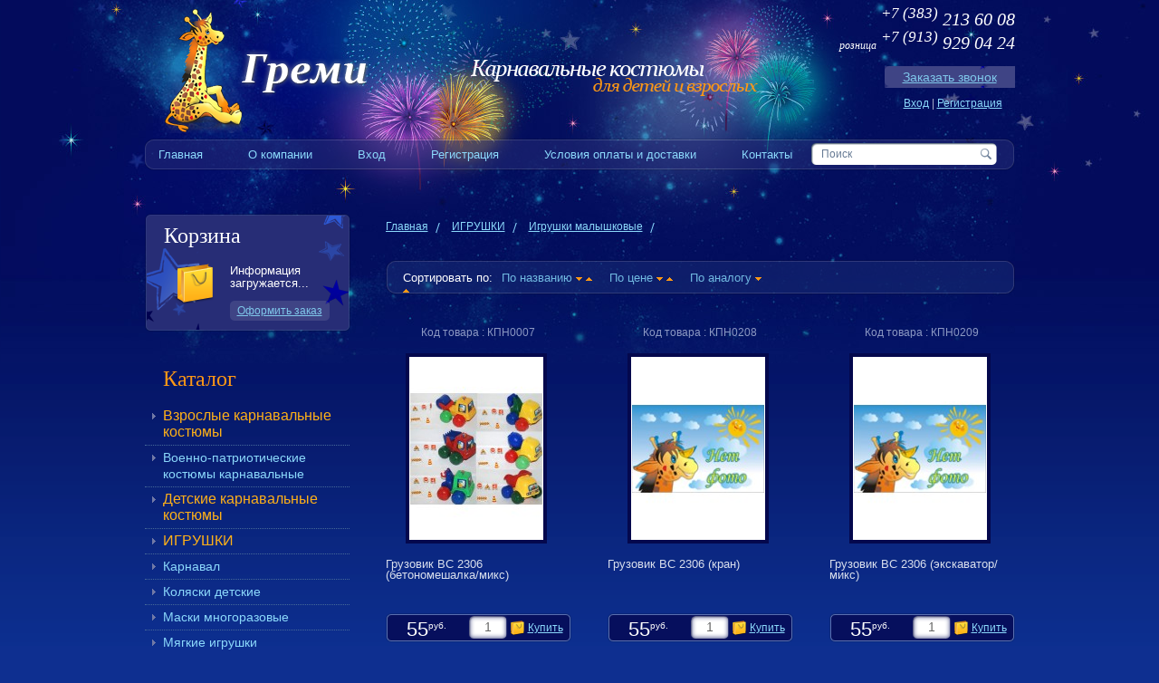

--- FILE ---
content_type: text/html; charset=utf-8
request_url: http://gremi.ru/catalog/category/igrushki/igrushki-malyshkovye/katalki-avtomobili/
body_size: 5510
content:
<!DOCTYPE html PUBLIC "-//W3C//DTD XHTML 1.0 Transitional//EN" "http://www.w3.org/TR/xhtml1/DTD/xhtml1-transitional.dtd">
<html xmlns="http://www.w3.org/1999/xhtml" xml:lang="ru" lang="ru">
<head>
	<meta http-equiv="Content-Type" content="text/html; charset=utf-8" />
	<title>Каталки - автомобили | Интернет-магазин Греми</title>
			<link rel="stylesheet" type="text/css" href="/website/gremi/template/css/style.css" />

			<script type="text/javascript" src="/include/js_http_request/JsHttpRequest.js"></script>
		<script type="text/javascript" src="/include/language/language.js.php?Module=catalog"></script>
		
<!--	<script type="text/javascript" src="http://code.jquery.com/jquery-latest.min.js"></script> -->
	<script src="/website/gremi/template/js/jquery.min.js" type="text/javascript"></script>
	<script src="/website/gremi/template/js/jquery.mousewheel.js" type="text/javascript"></script>
	<script src="/website/gremi/template/js/jquery.jscrollpane.min.js" type="text/javascript"></script>
	<script src="/website/gremi/template/js/jquery.form.js" type="text/javascript"></script>
	<script src="/website/gremi/template/js/serialize.js" type="text/javascript"></script>
	<script src="/website/gremi/template/js/tools.js.php" type="text/javascript"></script>

	<link rel="stylesheet" type="text/css" href="/website/gremi/template/css/thickbox.css" media="screen" />
	<script src="/website/gremi/template/js/thickbox.js.php" type="text/javascript"></script>
	<script type="text/javascript">
	 $(document).ready(function() {
	     $(".scroll-pane").jScrollPane();
					RefreshCart();
			 });
	</script>

	<meta http-equiv="X-UA-Compatible" content="IE=EmulateIE7" />
	<link rel="icon" type="image/x-icon" href="/website/gremi/template/images/favicon.ico" />
	<link rel="shortcut icon"  href="/website/gremi/template/images/favicon.ico" type="image/x-icon"  />
	<!--[if lte IE 6]>
		<link type="text/css" rel="stylesheet" href="/website/gremi/template/css/styleie.css" />
		<script defer type="text/javascript" src="/website/gremi/template/js/pngfix.js" mce_src="/website/gremi/template/js/pngfix.js"></script>
	<![endif]-->
</head>
<body>
<div class="outbg">
	<div class="inbg">
		<div id="main">
			<!-- HEADER -->
			<div id="header">					
					<div class="h-logo"> <a href="/"><img src="/website/gremi/template/images/header/logo.png" alt="" width="230" height="138" /></a> </div>
					
					<div class="h-slogan"> <img src="/website/gremi/template/images/header/slogan.png" alt="Карнавальные костюмы для детей и взрослых" width="318" height="41" /> </div>

					<div class="h-phone">
						<div class="h-phone-value">
							<sup>+7 (383)</sup> 213 60 08<br />
				<span style="font-size:12px">розница</span> <sup>+7 (913)</sup> 929 04 24<br />						</div>
						<br />
						<a href="#TB_inline?height=270&width=400&inlineId=back-call-popup" class="thickbox">Заказать звонок</a><br />
													<a href="/login.html">Вход</a> | <a href="/register.html">Регистрация</a> 
											</div>
					
					<div class="spacer"></div>
					
					<!-- menu -->
					<ul class="h-menu">
																					<li><a href="http://gremi.ru"><span>Главная</span></a></li>
	                        																					<li><a href="/about.html"><span>О компании</span></a></li>
	                        																														<li><a href="/login.html"><span>Вход</span></a></li>
																																													<li><a href="/register.html"><span>Регистрация</span></a></li>
																																				<li><a href="/pay.html"><span>Условия оплаты и доставки</span></a></li>
	                        																					<li><a href="/contact.html"><span>Контакты</span></a></li>
	                        												<li class="spacer"></li>
					</ul>
					
					<form action="/catalog.html" method="post" class="h-search">
						<input type="text" value="Поиск" class="inp-search" onfocus="if(this.value=='Поиск')this.value=''" onblur="if(this.value=='')this.value='Поиск'" name="Search" />
						<input type="submit" value="" class="sumb-search" />
					</form>

			</div>
			<!-- /HEADER -->
			
			<!-- CONTENT -->
			<div id="content">
				<!-- left -->
				<div class="c-left">
				
															<div class="basket mb40" onclick="document.location.href='/cart.html'">
						<h3>Корзина</h3>
						<p id='cartData'>Информация<br />загружается...</p>
						<a href="/cart.html" class="more" onclick="yaCounter23622739.reachGoal('OFORMIT_ZAKAZ');return true;">Оформить заказ</a>
					</div>
															
					<!-- catalog -->
					<h2>Каталог</h2>
					<ul class="c-menu">
																													<li class="big"><a href="/catalog/category/karnaval-dlya-vzroslyh/">Взрослые карнавальные костюмы</a></li>		
																
																							<li><a href="/catalog/category/patriot/">Военно-патриотические костюмы карнавальные</a></li>		
																
																							<li class="big"><a href="/catalog/category/karnaval/">Детские карнавальные костюмы</a></li>		
																
																							<li class="big"><a href="/catalog/category/igrushki/" class="orange">ИГРУШКИ</a></li>		
																
																							<li><a href="/catalog/category/karnaval-other/">Карнавал</a></li>		
																
																							<li><a href="/catalog/category/kolyaski-detskie/">Коляски детские</a></li>		
																
																							<li><a href="/catalog/category/maski-medicinskie/">Маски многоразовые</a></li>		
																
																							<li><a href="/catalog/category/myagkaya-igrushka/">Мягкие игрушки</a></li>		
																
																							<li><a href="/catalog/category/myachi/">Мячи</a></li>		
																
																							<li><a href="/catalog/category/myachi-sportivnye/">Мячи спортивные</a></li>		
																
																							<li><a href="/catalog/category/novyy-god/">Новый год</a></li>		
																
																							<li><a href="/catalog/category/sport/">Спорт</a></li>		
																
																							<li><a href="/catalog/category/souvenirs/">Сувениры</a></li>		
																
																							<li><a href="/catalog/category/tkani/">Ткани</a></li>		
																
																							<li><a href="/catalog/category/sportivnye-tovary/">Товары для активного отдыха</a></li>		
																
																							<li><a href="/catalog/category/tovary-dlya-prazdnika/">Товары для праздника</a></li>		
																
																							<li><a href="/catalog/category/tovary-dlya-shkoly/">Товары для школы</a></li>		
																
																							<li><a href="/catalog/category/tovary-zimnego-assortimenta/">Товары зимнего ассортимента</a></li>		
																
																							<li><a href="/catalog/category/letnie-tovary/">Товары летние</a></li>		
																
																							<li><a href="/catalog/category/tovary-naduvnye/">Товары надувные</a></li>		
																
																							<li><a href="/catalog/category/pesochnye-nabory/">Товары Песочные наборы</a></li>		
																
																							<li><a href="/catalog/category/upakovka/">Упаковка</a></li>		
																
																		</ul>
					
					<!--
					<div class="banner-left">
						<h3>Акция</h3>
												<p>Скидка 20% <br /><small>весь июнь!</small></p>						<a href="/action/discount10.html" class="more">подробнее</a>
											</div>
-->					
				</div>
				<!-- /left -->
				
										<!-- middle -->
				<div class="c-content">
					<div class="left-block">
												<div class="location">
																																<a href="/">Главная</a>
																																
																																	<a href="/catalog/category/igrushki/">ИГРУШКИ</a>
																																	<a href="/catalog/category/igrushki/igrushki-malyshkovye/">Игрушки малышковые</a>
																																	
																					
														
						</div>				
													

										
						
				
					</div>
					<div class="spacer"></div>

					<!-- navigate -->
					<div class="page-top"></div>
					<div class="page-repy">
						<div class="page-repy-sort">								
							Сортировать по:<span>По названию <a href="?OrderBy=title_desc"><img src="/website/gremi/template/images/sm_elements/down.gif" alt="" /></a> <a href="?OrderBy=title_asc"><img src="/website/gremi/template/images/sm_elements/up.gif" alt="" /></a></span> 
														 														 	<span>По цене <a href="?OrderBy=price_desc"><img src="/website/gremi/template/images/sm_elements/down.gif" alt="" /></a> <a href="?OrderBy=price_asc"><img src="/website/gremi/template/images/sm_elements/up.gif" alt="" /></a></span>
														 														 	<span>По аналогу <a href="?OrderBy=analog_desc"><img src="/website/gremi/template/images/sm_elements/down.gif" alt="" /></a> <a href="?OrderBy=analog_asc"><img src="/website/gremi/template/images/sm_elements/up.gif" alt="" /></a></span>
						</div>
												<div class="spacer"></div>
					</div>
					<div class="page-bott"></div>
					<!-- /navigate -->

					<div class="items">
												<div class="item">
							<div class="sku-container">
																	<div class="sku">Код товара : КПН0007</div>
																									<!-- div class="sku">Код аналога : ИТМ2807</div-->
															</div>
							<a href="/images/gremi-catalog-100x100_0/item/2020315441484F4646.jpg" class="item-im thickbox">
								<img src="/images/gremi-catalog-146x200_5/item/2020315441484F4646.jpg" alt="Грузовик  ВС  2306  (бетономешалка/микс)" title="Грузовик  ВС  2306  (бетономешалка/микс)" width="146" height="200" /> 
							</a>
							<div class="scroll-pane">
								<div>
									Грузовик  ВС  2306  (бетономешалка/микс)								</div>
							</div>

							<div class="item-buy">
								<div class="item-price">55<sup>руб.</sup></div>								
															
								<span id="spanqnt_74351" class="quantity"><input id="quantity_74351" onKeyPress="ValidateQty(event);" type="text" value="1" /></span>
								<a id="buylink_74351" href="" class="buy-lnk" onclick="AddToCart(74351,$('#quantity_74351').val());return false;">Купить</a>								
								
								<span class="incart" id="incart_74351" style="display: none;">Товар в корзине</span>
																
								<div class="spacer"></div>
							</div>
						</div>
												<div class="item">
							<div class="sku-container">
																	<div class="sku">Код товара : КПН0208</div>
																									<!-- div class="sku">Код аналога : ИТМ2807</div-->
															</div>
							<a href="/images/gremi-catalog-100x100_0/item/none.jpg" class="item-im thickbox">
								<img src="/images/gremi-catalog-146x200_5/item/none.jpg" alt="Грузовик  ВС  2306  (кран)" title="Грузовик  ВС  2306  (кран)" width="146" height="200" /> 
							</a>
							<div class="scroll-pane">
								<div>
									Грузовик  ВС  2306  (кран)								</div>
							</div>

							<div class="item-buy">
								<div class="item-price">55<sup>руб.</sup></div>								
															
								<span id="spanqnt_151341" class="quantity"><input id="quantity_151341" onKeyPress="ValidateQty(event);" type="text" value="1" /></span>
								<a id="buylink_151341" href="" class="buy-lnk" onclick="AddToCart(151341,$('#quantity_151341').val());return false;">Купить</a>								
								
								<span class="incart" id="incart_151341" style="display: none;">Товар в корзине</span>
																
								<div class="spacer"></div>
							</div>
						</div>
												<div class="item">
							<div class="sku-container">
																	<div class="sku">Код товара : КПН0209</div>
																									<!-- div class="sku">Код аналога : ИТМ2807</div-->
															</div>
							<a href="/images/gremi-catalog-100x100_0/item/none.jpg" class="item-im thickbox">
								<img src="/images/gremi-catalog-146x200_5/item/none.jpg" alt="Грузовик  ВС  2306  (экскаватор/микс)" title="Грузовик  ВС  2306  (экскаватор/микс)" width="146" height="200" /> 
							</a>
							<div class="scroll-pane">
								<div>
									Грузовик  ВС  2306  (экскаватор/микс)								</div>
							</div>

							<div class="item-buy">
								<div class="item-price">55<sup>руб.</sup></div>								
															
								<span id="spanqnt_151342" class="quantity"><input id="quantity_151342" onKeyPress="ValidateQty(event);" type="text" value="1" /></span>
								<a id="buylink_151342" href="" class="buy-lnk" onclick="AddToCart(151342,$('#quantity_151342').val());return false;">Купить</a>								
								
								<span class="incart" id="incart_151342" style="display: none;">Товар в корзине</span>
																
								<div class="spacer"></div>
							</div>
						</div>
												<div class="item">
							<div class="sku-container">
																	<div class="sku">Код товара : ПЛС1243</div>
																							</div>
							<a href="/images/gremi-catalog-100x100_0/item/2020324F314F202020.jpg" class="item-im thickbox">
								<img src="/images/gremi-catalog-146x200_5/item/2020324F314F202020.jpg" alt="Каталка-джип  Боби  ВС  75014  НП" title="Каталка-джип  Боби  ВС  75014  НП" width="146" height="200" /> 
							</a>
							<div class="scroll-pane">
								<div>
									Каталка-джип  Боби  ВС  75014  НП								</div>
							</div>

							<div class="item-buy">
								<div class="item-price">415<sup>руб.</sup></div>								
															
								<span id="spanqnt_162715" class="quantity"><input id="quantity_162715" onKeyPress="ValidateQty(event);" type="text" value="1" /></span>
								<a id="buylink_162715" href="" class="buy-lnk" onclick="AddToCart(162715,$('#quantity_162715').val());return false;">Купить</a>								
								
								<span class="incart" id="incart_162715" style="display: none;">Товар в корзине</span>
																
								<div class="spacer"></div>
							</div>
						</div>
												<div class="item">
							<div class="sku-container">
																	<div class="sku">Код товара : ПЛС1242</div>
																							</div>
							<a href="/images/gremi-catalog-100x100_0/item/2020324F314E202020.jpg" class="item-im thickbox">
								<img src="/images/gremi-catalog-146x200_5/item/2020324F314E202020.jpg" alt="Каталка-джип  Дени  ВС  74987  НП" title="Каталка-джип  Дени  ВС  74987  НП" width="146" height="200" /> 
							</a>
							<div class="scroll-pane">
								<div>
									Каталка-джип  Дени  ВС  74987  НП								</div>
							</div>

							<div class="item-buy">
								<div class="item-price">415<sup>руб.</sup></div>								
															
								<span id="spanqnt_162716" class="quantity"><input id="quantity_162716" onKeyPress="ValidateQty(event);" type="text" value="1" /></span>
								<a id="buylink_162716" href="" class="buy-lnk" onclick="AddToCart(162716,$('#quantity_162716').val());return false;">Купить</a>								
								
								<span class="incart" id="incart_162716" style="display: none;">Товар в корзине</span>
																
								<div class="spacer"></div>
							</div>
						</div>
						
						<div class="spacer"></div>
					</div>

					<!-- navigate -->
					<div class="page-top"></div>
					<div class="page-repy">
						<div class="page-repy-sort">								
							Сортировать по:<span>По названию <a href="?OrderBy=title_desc"><img src="/website/gremi/template/images/sm_elements/down.gif" alt="" /></a> <a href="?OrderBy=title_asc"><img src="/website/gremi/template/images/sm_elements/up.gif" alt="" /></a></span> 
														 														 	<span>По цене <a href="?OrderBy=price_desc"><img src="/website/gremi/template/images/sm_elements/down.gif" alt="" /></a> <a href="?OrderBy=price_asc"><img src="/website/gremi/template/images/sm_elements/up.gif" alt="" /></a></span>
														 														 	<span>По аналогу <a href="?OrderBy=analog_desc"><img src="/website/gremi/template/images/sm_elements/down.gif" alt="" /></a> <a href="?OrderBy=analog_asc"><img src="/website/gremi/template/images/sm_elements/up.gif" alt="" /></a></span>
						</div>
												<div class="spacer"></div>
					</div>
					<div class="page-bott"></div>
					<!-- /navigate -->									
					<div class="laft-block">
													<h1>Каталки - автомобили</h1><p>В нашем ассортименте всегда большой выбор мягкой и пластмассовой игрушки, конструкторов, кукол, колясок, каталок, спортивных товаров, товаров для новогодних и рождественских праздников, и многого другого.</p>							
					</div>
					
				</div>
					<!-- /middle -->
			
			<div class="spacer"></div>
		</div>
		<!-- /CONTENT -->
		<!-- FOOTER -->
		<div id="footer">
			<div class="f-left">
				630124, г. Новосибирск, ул. Волочаевская, д. 78/2<br>&copy; 2011-2013 ТК &quot;Греми&quot; - детские игрушки оптом<br><!--LiveInternet counter--><script type="text/javascript"><!--
document.write("<a href='http://www.liveinternet.ru/click' "+
"target=_blank><img src='//counter.yadro.ru/hit?t24.1;r"+
escape(document.referrer)+((typeof(screen)=="undefined")?"":
";s"+screen.width+"*"+screen.height+"*"+(screen.colorDepth?
screen.colorDepth:screen.pixelDepth))+";u"+escape(document.URL)+
";"+Math.random()+
"' alt='' title='LiveInternet: показано число посетителей за"+
" сегодня' "+
"border='0' width='88' height='15'><\/a>")
//--></script><!--/LiveInternet-->
			</div>
			
			<div class="f-middle">
				<div class="f-schedule">				<span class="fs17">График работы:</span><br />				<span class="day">Пн-Пт:</span><span class="time">с 9:00 до 18:00</span><br />				<span class="day">Суббота:</span><span class="time">с 9:00 до 18:00</span><br />				<span class="day">Воскресенье:</span><span class="time">выходной</span><br /></div>
				<ul class="f-list">
										<li><a href="/">Игрушки оптом</a></li>
										<li><a href="/pay.html">Условия оплаты и доставки</a></li>
										<li><a href="http://gremi.ru/catalog/category/karnaval/pariki_karnavalnie/">Парики</a></li>
									</ul>
				<ul class="f-list">
										<li><a href="http://gremi.ru/catalog/category/karnaval/rasprodazha/">Распродажа</a></li>
										<li><a href="/contact.html">Контакты</a></li>
										<li><a href="http://novosibirsk.flamp.ru/firm/gremi_torgovaya_kompaniya-141265769349008">Отзывы на Флампе</a></li>
									</ul>
				<div class="spacer"></div>
			</div>

			<div class="f-right">
								Создание и продвижение сайта <a href="http://fokgroup.com/">FokGroup</a>							</div>
			<div class="spacer"></div>
		</div>
		<!-- /FOOTER -->
	</div>
</div>
</div>
<div class="popup" id="back-call-popup">
	<div id="back-call-popup-inner">
		<h3 class="text-center">Заказать обратный звонок</h3>
		<div class="form-error"></div>
		<div class="form-message"></div>
		<form action="/call.html" method="post" class="ajax-form">
			<div class="form-group">
				<label>Имя</label>
				<input type="text" name="Text_Name" />
			</div>
			<div class="form-group">
				<label>Телефон</label>
				<input type="text" name="Text_Phone_r" />
			</div>
			<div class="text-center">
				<input type="submit" value="Отправить" class="subm-send">
			</div>
			<input type="hidden" name="FormSubmitted" value="Yes" />
			<input type="hidden" name="UseAjax" value="Yes" />
			<input type="text" class="hidden" name="Empty" />
		</form>
	</div>
</div>
<script type="text/javascript">

  var _gaq = _gaq || [];
  _gaq.push(['_setAccount', 'UA-10570562-11']);
  _gaq.push(['_trackPageview']);

  (function() {
    var ga = document.createElement('script'); ga.type = 'text/javascript'; ga.async = true;
    ga.src = ('https:' == document.location.protocol ? 'https://ssl' : 'http://www') + '.google-analytics.com/ga.js';
    var s = document.getElementsByTagName('script')[0]; s.parentNode.insertBefore(ga, s);
  })();

</script>

<!-- Yandex.Metrika counter -->
<script type="text/javascript">
(function (d, w, c) {
(w[c] = w[c] || []).push(function() {
try {
w.yaCounter23622739 = new Ya.Metrika({
id:23622739,
clickmap:true,
trackLinks:true,
accurateTrackBounce:true,
webvisor:true
});
} catch(e) { }
});

var n = d.getElementsByTagName("script")[0],
s = d.createElement("script"),
f = function () { n.parentNode.insertBefore(s, n); };
s.type = "text/javascript";
s.async = true;
s.src = "https://mc.yandex.ru/metrika/watch.js";

if (w.opera == "[object Opera]") {
d.addEventListener("DOMContentLoaded", f, false);
} else { f(); }
})(document, window, "yandex_metrika_callbacks");
</script>
<noscript><div><img src="https://mc.yandex.ru/watch/23622739" style="position:absolute; left:-9999px;" alt="" /></div></noscript>
<!-- /Yandex.Metrika counter -->

<!--Openstat-->
<span id="openstat2352321"></span>
<script type="text/javascript">
var openstat = { counter: 2352321, next: openstat };
(function(d, t, p) {
var j = d.createElement(t); j.async = true; j.type = "text/javascript";
j.src = ("https:" == p ? "https:" : "http:") + "//openstat.net/cnt.js";
var s = d.getElementsByTagName(t)[0]; s.parentNode.insertBefore(j, s);
})(document, "script", document.location.protocol);
</script>
<!--/Openstat-->
</body>
</html>


--- FILE ---
content_type: text/html; charset=utf-8
request_url: http://gremi.ru/website/gremi/template/js/tools.js.php
body_size: 3058
content:

function ClearEmptyFields(formName)
{		
	if ($('form[name='+formName+'] input[name=Text_Name_r]').val() == "Имя")
		$('form[name='+formName+'] input[name=Text_Name_r]').val("");			
				
	if ($('form[name='+formName+'] input[name=Text_Phone]').val() == "Телефон")
		$('form[name='+formName+'] input[name=Text_Phone]').val("");

	if ($('form[name='+formName+'] input[name=Text_Subject]').val() == "Тема")
		$('form[name='+formName+'] input[name=Text_Subject]').val("");

	if ($('form[name='+formName+'] input[name=Email_Email]').val() == "E-mail")
		$('form[name='+formName+'] input[name=Email_Email]').val("");

	if ($('form[name='+formName+'] textarea[name=Text_Message_r]').val() == "Сообщение")
		$('form[name='+formName+'] textarea[name=Text_Message_r]').val("");
	
	return true;
}	

function AddToCart(itemID, quantity)
{
	var req = new JsHttpRequest();
	req.onreadystatechange = function()
	{
		if (req.readyState == 4)
		{
			if (req.responseJS)
			{
				if (req.responseJS && req.responseJS["Answer"] == "Done")
				{
					var cartString = req.responseJS["Qty"] +" товаров <br />";
                                        cartString += "на сумму " + req.responseJS["Total"] + " руб.";
					$("#cartData").html(cartString);
				}
			}
		}
	}
	req.caching = false;
	req.open("POST", "/website/gremi/addons/ajax.php", true);
	req.send({ Action: 'AddToCart', ItemID: itemID, Quantity: quantity});
	
	$("#spanqnt_" + itemID).remove();
	$("#buylink_" + itemID).remove();
	$("#incart_" + itemID).css("display", "inline");

}                                                                  

function GetCartData(outputType)
{
	var req = new JsHttpRequest();
	req.onreadystatechange = function()
	{                                                         
		if (req.readyState == 4)
		{
			if (req.responseJS)
			{
				if (req.responseJS && req.responseJS["Answer"] == "Done")
				{					
					$('#basketTable').find("tr:last").remove();
					cartData = unserialize(req.responseJS["ProductList"]);
					cartSize = req.responseJS["ProductNumber"];

					if (outputType == "cart") 
						ShowProductsForCart();
					else
						ShowProductsForOrder();
					

					RefreshTotalAmount();
				}
			}
		}
	}
	req.caching = false;
	req.open("POST", "/website/gremi/addons/ajax.php", true);
	req.send({ Action: 'GetCartData'});
}

function ShowProductsForOrder()
{
	for (var i = 0; i < cartSize; i++)
	{
		if (i > 0)
			$('#basketTable').append('<tr id="item_'+i+'"></tr>');
		else
			$('#basketTable').append('<tr id="item_'+i+'" class="td-first"></tr>');

		$('#item_'+i).append('<td class="td-left td-name">'+cartData[i]['Description']+'</td>');
		$('#item_'+i).append('<td class="td-price"><span>'+cartData[i]['Price']+' руб.</span></td>');
		$('#item_'+i).append('<td class="td-numb">'+cartData[i]['Quantity']+' шт.</td>');							
		$('#item_'+i).append('<td class="td-price">'+cartData[i]['TotalAmount']+' руб.</td>');
	}
}

function ShowProductsForCart()
{	
	if (0 == cartSize)
	{
		$('#basketTable').append('<tr id="no_cart_items" class="td-first"></tr>');
		$('#no_cart_items').append('<td class="td-left">&nbsp;</td>');
		$('#no_cart_items').append('<td colspan="4" align="center">Вы не добавили ни одного продукта в корзину!</td>');
		$('#no_cart_items').append('<td class="td-right">&nbsp;</td>');
	}
	else
	{
		for (var i = 0; i < cartSize; i++)
		{
			if (i > 0)
				$('#basketTable').append('<tr id="item_'+i+'"></tr>');
			else
				$('#basketTable').append('<tr id="item_'+i+'" class="td-first"></tr>');
	
//			$('#item_'+i).append('<td class="td-left"><a href="/website/gremi/var/catalog/item/'+cartData[i]['Image']+'" class="thickbox"><img src="/images/gremi-catalog-52x72_8/item/'+cartData[i]['Image']+'" alt="" /></a></td>');
			$('#item_'+i).append('<td class="td-left"><a href="#" title="'+cartData[i]['Description']+'" id="thumb_'+i+'" rel="'+cartData[i]['Image']+'"><img src="/images/gremi-catalog-52x72_8/item/'+cartData[i]['Image']+'" alt="" /></a></td>');
			$('#thumb_'+i).click(function() {
				tb_show(this.title, '/website/gremi/var/catalog/item/'+this.rel);
			});

			$('#item_'+i).append('<td class="td-name">'+cartData[i]['Description']+'</td>');
			$('#item_'+i).append('<td class="td-price"><span>'+cartData[i]['Price']+' руб.</span></td>');
			$('#item_'+i).append('<td class="td-numb"><span><input id="quantity_' + i + '" onKeyPress="ValidateQty(event);" onKeyUp="ChangeQty('+i+', this.value)" type="text" value="'+cartData[i]['Quantity']+'" /></span>шт.</td>');							
			$('#item_'+i).append('<td width="85" class="td-price" id="amount_' + i + '">'+cartData[i]['TotalAmount']+' руб.</td>');
			$('#item_'+i).append('<td width="65" class="td-right"><a title="Удалить товар из корзины" href="" onclick="RemoveItem(' + i + ');return false;"><img src="/website/gremi/template/images/new-im/del.gif" /></a></td>');    
		}
	}
}

function ClearCart()
{
	var req = new JsHttpRequest();
	req.onreadystatechange = function()
	{                                                         
		if (req.readyState == 4)
		{
			if (req.responseJS)
			{
				if (req.responseJS && req.responseJS["Answer"] == "Done")
				{					
					cartSize = 0;
					cartData = new Array();
					
					$('#basketTable').find('tr').not(":first").remove();					
					$('#basketTable').append('<tr id="no_cart_items" class="td-first"></tr>');
					$('#no_cart_items').append('<td class="td-left">&nbsp;</td>');
					$('#no_cart_items').append('<td colspan="4" align="center">Вы не добавили ни одного продукта в корзину!</td>');
					$('#no_cart_items').append('<td class="td-right">&nbsp;</td>');
					
					RefreshTotalAmount();
				}
			}
		}
	}
	req.caching = false;
	req.open("POST", "/website/gremi/addons/ajax.php", true);
	req.send({ Action: 'ClearCartData'});
}

function MakeOrderText()
{
    var orderText = "<table border=1><tr>";
	orderText += "<th>Артикул</th>";
	orderText += "<th>Название</th>";
	orderText += "<th>Цена</th>";
	orderText += "<th>Кол-во</th>";
	orderText += "<th>Стоимость</th>";
	orderText += "</tr>";
	if (cartSize)
	{
		for (var i = 0; i < cartSize; i++)
		{
			orderText += "<tr>";
			orderText += "<td>" + cartData[i]['SKU'] + "</td>";
			orderText += "<td>" + cartData[i]['Description'] + "</td>";
			orderText += "<td>" + cartData[i]['Price'] + " руб. </td>";			
			orderText += "<td>" + cartData[i]['Quantity'] + "</td>";
			orderText += "<td>" + cartData[i]['TotalAmount'] + " руб. </td>";
			orderText += "</tr>";
		}
	}
	orderText += "<tr><td colspan='3'>&nbsp;</td>";
	orderText += "<td>Итого к оплате:</td><td><b>" + $('#totalSum').html() + " руб.</b></td>";
	orderText += "</tr></table>";
	$('#textOrder').val(orderText);
}

function SendOrderForm()
{
	if (cartSize > 0)
	{
		MakeOrderText(); 					
		return true;
	}
	else
	{
		alert("Нет продуктов в корзине. Для оформления заказа необходимо выбрать хотя бы один продукт.");
		return false;
	}
}


function ValidateQty(evt)
{
	var theEvent = evt || window.event;
	var key = theEvent.keyCode || theEvent.which;
	allowedKeys = new Array(8, 35,36, 37, 39,46);
	if (jQuery.inArray(key, allowedKeys) != -1) 
		return;	
	
	key = String.fromCharCode(key);
	var regex =/[0-9]/;
	if (!regex.test(key))
	{
		theEvent.returnValue = false;
		if (theEvent.preventDefault) theEvent.preventDefault();
	}
}

function ChangeQty(ind, qty)
{
	AddToCart(cartData[ind]['ItemID'], qty);
	cartData[ind]['Quantity'] = qty;
	$('#amount_'+ind).html(cartData[ind]['Quantity']*cartData[ind]['Price'] + ' руб.');
	RefreshTotalAmount();
}

function RemoveItem(ind)
{
	if (confirm("Вы действительно хотите удалить этот товар из корзины?"))
	{
		ChangeQty(ind, 0);
		$('#item_'+ind).remove();
	}
}

function RefreshTotalAmount()
{
	totalSum = 0;
	for (var i = 0; i < cartSize; i++) totalSum += cartData[i]['Quantity']*cartData[i]['Price'];
	$('#totalSum').html(totalSum);                                       
}

function RefreshCart()
{
	AddToCart(0,0);
}

function UserLogin()
{
	$('#error_list').css("display", "none");
	$('#success_note').css("display", "none");

	var req = new JsHttpRequest();                   
	req.onreadystatechange = function()
	{                                                         
		if (req.readyState == 4)
		{
			if (req.responseJS && req.responseJS["Answer"] == "Done")
			{					
				document.location.href="/login.html";
			}
			else if (req.responseJS)
			{
				var errorStr = "";
				for (var i = 0; i < req.responseJS["ErrorList"].length; i++)
				{
					if (i > 0) errorStr += "<br />";
					errorStr += req.responseJS["ErrorList"][i];
				}
				$('#error_list').html(errorStr);
				$('#error_list').css("display", "block");
			}                             
		}
	}
	req.caching = false;
	req.open("POST", "/website/gremi/addons/ajax.php", true);
	req.send({ Action: 'Login', Login: $('#Login').val(), Password: $('#Password').val()});
}

function NewPassword()
{
	$('#error_list').css("display", "none");
	$('#success_note').css("display", "none");

	var req = new JsHttpRequest();                   
	req.onreadystatechange = function()
	{                                                         
		if (req.readyState == 4)
		{
			if (req.responseJS && req.responseJS["Answer"] == "Done")
			{					
				document.location.href="/login.html?password=success";
			}
			else if (req.responseJS)
			{
				var errorStr = "";
				for (var i = 0; i < req.responseJS["ErrorList"].length; i++)
				{
					if (i > 0) errorStr += "<br />";
					errorStr += req.responseJS["ErrorList"][i];
				}
				$('#error_list').html(errorStr);
				$('#error_list').css("display", "block");
			}                             
		}
	}
	req.caching = false;
	req.open("POST", "/website/gremi/addons/ajax.php", true);
	req.send({ Action: 'NewPassword', Email: $('#Email').val()});
}

function Register()
{
	$('#error_list').css("display", "none");
	var userData = $("#register_form").formToArray();
	var req = new JsHttpRequest();                   
	req.onreadystatechange = function()
	{                                                         
		if (req.readyState == 4)
		{
			if (req.responseJS && req.responseJS["Answer"] == "Done")
			{					
				document.location.href="/login.html?register=success";
			}
			else if (req.responseJS)
			{
				var errorStr = "";
				for (var i = 0; i < req.responseJS["ErrorList"].length; i++)
				{
					if (i > 0) errorStr += "<br />";
					errorStr += req.responseJS["ErrorList"][i];
				}
				$('#error_list').html(errorStr);
				$('#error_list').css("display", "block");
				scroll(1,1);
			}                             
		}
	}
	req.caching = false;
	req.open("POST", "/website/gremi/addons/ajax.php", true);
	req.send({ Action: 'Register', UserData: userData});
	
}

function SaveUserData()
{
	$('#error_list').css("display", "none");
	var userData = $("#register_form").formToArray();
	var req = new JsHttpRequest();                   
	req.onreadystatechange = function()
	{                                                         
		if (req.readyState == 4)
		{
			if (req.responseJS && req.responseJS["Answer"] == "Done")
			{					
				document.location.href="/login.html?savedata=success";
			}
			else if (req.responseJS)
			{
				var errorStr = "";
				for (var i = 0; i < req.responseJS["ErrorList"].length; i++)
				{
					if (i > 0) errorStr += "<br />";
					errorStr += req.responseJS["ErrorList"][i];
				}
				$('#error_list').html(errorStr);
				$('#error_list').css("display", "block");
				scroll(1,1);
			}                             
		}
	}
	req.caching = false;
	req.open("POST", "/website/gremi/addons/ajax.php", true);
	req.send({ Action: 'SaveUserData', UserData: userData});
}

function UserLogout()
{
	var req = new JsHttpRequest();                   
	req.onreadystatechange = function()
	{                                                         
		if (req.readyState == 4)
		{
			if (req.responseJS && req.responseJS["Answer"] == "Done")
			{					
				document.location.href="/login.html?logout=success";
			}
		}
	}
	req.caching = false;
	req.open("POST", "/website/gremi/addons/ajax.php", true);
	req.send({ Action: 'UserLogout'});
}

$(".ajax-form").live('submit', function(event){
	event.preventDefault();
	var form = $(this);
	var data = form.serialize();
	form.parent().find('.form-message, .form-error').hide();
	$.ajax({
        url:form.attr("action"),
        type:form.attr("method"),
        data: data,
        dataType:"json",
        cache: false,
        success:function(data){
        	if(data.Status == 'success'){
        		var messageStr = "";
				$.each(data.MessageList, function(key, value) {
					messageStr += value["Message"] + '<br/>';
				});
				form.parent().find('.form-message').html(messageStr).slideDown(300);
				form.slideUp(300);
				$('#TB_ajaxContent').css('height', 'auto');
        	}
        	else if(data.Status == 'error'){
            	var errorsStr = "";
				$.each(data.ErrorList, function(key, value) {
					if(value["Field"] != "Common" || data.ErrorList.length == 1)
						errorsStr += value["Message"] + '<br/>';
				});
				form.parent().find('.form-error').html(errorsStr).slideDown(300);	
			}
        }
    });
});

--- FILE ---
content_type: text/css
request_url: http://gremi.ru/website/gremi/template/css/style.css
body_size: 24339
content:
	@charset "utf-8";
	
/*  global parameteress */
*	{
	margin:0;
	padding:0;}
html{
	margin:0;
	padding:0;
	background:#0e2f90 url(../images/bg/bg_bott.png) repeat-x center bottom;
	min-width:960px;}
body{
	font-family:Tahoma, sans-serif;
	font-size:13px;
	height:100%;
	color:#fff;
	background:url(../images/bg/bg-top.png) repeat-x left top; 
	min-width:960px;}
div{margin:0;padding:0;border:0;}
p	{
	line-height:14px;
	margin:0 0 14px 0;
	padding:0;}
p.error_note
{
	color: #F44;
}

p.success_note
{
	color: #4F4;
}


a	{
	color:#8bd8fb;
	font-weight:normal;
	text-decoration:underline;}
	a:hover		{text-decoration:none;}
a.orange {
	color: #FD9815;}
	img, a img	{border:none;}
h1, h2, h3, h4, h5, h6{
	color:#8bd8fb;
	font-size:24px;
	font-family:Georgia, "Times New Roman", Times, serif;
	font-weight:normal;
	line-height:24px;
	padding:0;
	margin:0 0 18px 0;}
	h1, h2{color:#8bd8fb; font-size:24px; font-family:Georgia, "Times New Roman", Times, serif; font-weight:normal; margin:0 0 16px 0;}
/* blockquote */ 
blockquote	{
	background:#fff;
	color:#454545;
	line-height:15px;
	font-style:normal;
	padding:1px 15px;
	margin:0;}
pre
	{border:none;}
	/* forms items */
form, input, textarea, select, label{
	font-family:Arial, Helvetica, sans-serif;}
	input, textarea, select{
		border:#ccc 1px solid;
		height:20px;
		padding:0 5px;
		background:#fff;}
	input{
		height:16px;
		padding-right:0;
		padding-bottom:0;}
	input.radio	{width:15px; height:15px; background:inherit; border:none; vertical-align:middle; margin:4px 0;}
	input:focus {outline-width:0;}

	input.check{
		width:22px;
		height:22px;
		border:none;
		margin:0}
/* lists */
ul{
	margin:0 0 18px 18px;
	padding:0;}
ol{margin:0 0 18px 18px;}
	ul ul,
	ol ol	{
		margin:0 0 20px 18px;}
	li		{
		margin:0;
		padding:0;
		font-weight:normal;
		line-height:18px;
		background:none;}
	ul li	{
		list-style:square;
		background:none;
	 	text-indent:0;
		padding:0;}
		ul ul li{
		background:none;
		padding:0;
		font-weight:normal;}
	ol li	{
		list-style:decimal;
		font-weight:normal;}
	ol>li	{display:block;}
	ol>li:before{
		content:counters(item,".") ". ";
		counter-increment:item;
		color:#898989;}
	ol{counter-reset:item}

	.left-block li {line-height: 22px;}
/* area */
area	{cursor:pointer;}

:focus, :active{outline-width:0;}

/* table items */
table, td, th, caption{vertical-align:top;}

/* clear floats */
.spacer{height:0 !important;
	width:0 !important;
	clear:both !important;
	margin:0 !important;
	padding:0 !important;
	border:0 !important;
	overflow:hidden;
	float:none !important;}
/* font sizes */
.fs15{font-size:15px;color: #8BD8FB;}
.fs17{font-size:17px;}

/* main bg */
.outbg{background:url(../images/bg/bg_top_lights.jpg) no-repeat center top; width:100%;} 
	.inbg{background:url(../images/bg/bott_bg_ligts.jpg) no-repeat center bottom; min-height:1182px;}

#main 	{width:961px; margin:0 auto; background:url(../images/bg/bg_top_lights.jpg) no-repeat center top;}
/* -------------  FOOTER ------------ */
#footer	{height:95px; padding:110px 0 0 0; font-size:12px; line-height:16px;}
	.f-left{width:225px; float:left; padding-top: 16px;}
	.f-middle{width:460px; float:left; padding: 0 0 0 20px;}
	.f-right{width:230px; float:right; text-align:right; padding-top: 25px;}
	
	.day{display:block; width:80px; float:left;}
	.time{display:block; width:115px; float:left; color:#6791bf;}
	.f-middle br{clear:both;}
	.f-schedule{width:245px; float:left;}
	.f-list{width:98px; float:left; margin:0; padding:16px 0 0 0;}
		.f-list li{color:#ffb118; background:url(../images/sm_elements/marker.gif) no-repeat left 5px; line-height:16px; padding:0 0 0 9px; list-style:none;}
		.f-list a{color:#ffb118;}
			
/* -------------  HEADER ------------ */
#header	{height:226px;}
	.h-logo{width:230px; float:left; padding: 9px 0 0 20px; height:144px;}
	.h-slogan{width:320px; padding:65px 0 0 110px; float:left;}
	.h-phone{width:243px; float:right; text-align:right; padding:0px; margin-top:5px; color:#aeb1cb; font-size:12px;}
	
	.h-menu{margin:0; padding:0; width:960px; height:35px; background:url(../images/bg/menu-bg.png) no-repeat left top;} /* ie */
		.h-menu li{float:left; padding:1px 20px 0 0; background:none; list-style:none;}
		.h-menu a{color:#8bd8fb; text-decoration:none; padding:0px; height:33px; line-height:33px; display:inline-block; //zoom:1; //display:inline; float:left;}
		.h-menu a span{padding:0 15px 0px 15px; position:relative; display:inline-block; //zoom:1; //display:inline; height:32px}
		
		.h-menu a:hover, .h-menu a.active{
			/*background:url(../images/bg/mn_left.gif) no-repeat left top; */
			color:#062f5a;
			border-radius:10px;
			background: #fceda4; /* Old browsers */
			background: -moz-linear-gradient(top,  #fceda4 0%, #fcf0c7 25%, #edce8b 50%, #e06f0c 75%, #df5102 100%); /* FF3.6-15 */
			background: -webkit-linear-gradient(top,  #fceda4 0%,#fcf0c7 25%,#edce8b 50%,#e06f0c 75%,#df5102 100%); /* Chrome10-25,Safari5.1-6 */
			background: linear-gradient(to bottom,  #fceda4 0%,#fcf0c7 25%,#edce8b 50%,#e06f0c 75%,#df5102 100%); /* W3C, IE10+, FF16+, Chrome26+, Opera12+, Safari7+ */
			filter: progid:DXImageTransform.Microsoft.gradient( startColorstr='#fceda4', endColorstr='#df5102',GradientType=0 ); /* IE6-9 */
		}
		/*.h-menu a:hover span, .h-menu a.active span{background:url(../images/bg/mn_right.gif) no-repeat right top;}*/
	
	.h-search{width:205px; height:24px; float:right; padding:3px 20px 0 0; background:url(../images/bg/search.png) no-repeat left top; margin:-30px 0 3px 0;} /* ie */
		input.inp-search{width:170px; margin:0 0 0 11px; background:none; height:17px; vertical-align:middle; padding:0;  font-size:12px; color:#677b95; border:none;}
		input.sumb-search{margin:0; padding:0; background:url(../images/sm_elements/subm.gif) no-repeat 2px 3px; width:20px; border:none; height:17px; cursor:pointer; vertical-align:middle;}
		
		.location{color:#fd9815; font-size:12px; padding:7px 0 20px 0; margin:0; text-align:left; float:none; clear:both;}
			.location a{color:#8bd8fb; margin:0 10px 0 0; background:url(../images/sm_elements/loc.gif) no-repeat right 3px; padding:0 13px 0 0;  }
/* ------------  CONTENT ------------ */
#content{min-height:750px;}
	.c-left{width:226px; float:left; padding:10px 0 0 0;}
		.c-left h2{padding:0 0 0 20px; color:#fd9815;}
		
		.c-menu{padding:0; margin:0 0 10px 0; width:226px; position:relative; overflow:hidden;}
		.c-menu li{border-top:#466998 1px dotted; background:url(../images/sm_elements/marker-blue.gif) no-repeat scroll 8px 10px transparent; list-style:none; padding:4px 5px 5px 20px; color: #FD9815; font-size:14px;  margin:-1px 0 1px 0;}
		.c-menu a{text-decoration:none; color:#8bd8fb; font-size:14px; }
		.c-menu a.orange{color: #FD9815;}
		.c-menu a:hover{text-decoration:underline;}
		.c-menu li.big, .c-menu li.big a{font-size:16px;color:#FFB118;}
		
		.banner-left{width:226px; background:url(../images/bg/acc.png) no-repeat left top; height:153px;} /* ie */
		.banner-left h3{color:#fff; font-size:24px; padding:12px 0 0 23px; margin:0 0 15px 0; position:relative}
		.banner-left p{color:#ffb118;  font-size:20px; padding: 0 0 0 23px; display:block; height:50px; margin:0 0 10px 0; position:relative; line-height: 120%;}
		.banner-left p small{font-size:12px; position:relative}
		.more{background:url(../images/bg/more-bg.gif) no-repeat left top; display:block; text-align:center; color:#7fc7ea; font-size:12px; width:88px; height:22px; line-height:22px; margin:0 0 0 23px; position:relative}
	
	
	.c-content{width:695px; float:right; overflow:hidden;}
		.right-block{width:230px; float:right; padding:0 0 35px 0}
		.left-block{/*width:450px; float:left;*/ padding: 10px 0;}
		
		.basket{background:url(../images/bg/basket-bg.png) no-repeat left top; width:228px; height:130px; cursor: pointer;} /* ie */
			.basket h3{color:#fff; font-size:24px; padding:12px 0 0 21px; margin:0 0 20px 0; position:relative}
			.basket p{color:#ffffff;  font-size:13px; padding: 0 0 0 94px; display:block; height:38px; margin:0; position:relative}
			.basket .more{background:url(../images/bg/order-bg.png) no-repeat left top; display:block; text-align:center; color:#7fc7ea; font-size:12px; width:110px; height:22px; line-height:22px; margin:2px 0 0 94px; position:relative}
		
		.items{width:735px;}
			.item{width:205px; padding:0 40px 10px 0; color:#d9dfed; line-height:12px; height:370px; float:left;}
				.item-im {width:205px; position:relative; height:240px; display:block;}
					.item-im img, img.item-im{width:146px; height:200px; padding:1px; background:#fff; border:#04084d 4px solid; position:absolute; left:22px; top:13px; z-index:1}
					.item-im img.bord-im, img.bord-im{width:198px; height:237px; padding:0; border:0; background:none; position:relative; left:0; top:0; z-index:100; background:url(../images/bg/frame.png) no-repeat left top;}
				.orange14 {color:#fd9815; text-decoration:none; font-size:14px; line-height:15px;}
					a:hover.orange14{text-decoration:underline;}
				.item-buy{background:url(../images/bg/buy-bg.png) no-repeat left top; width:205px; height:32px; margin:5px 0 0 0;} /* ie */

				span.incart {display: inline; line-height: 30px;}
				span.quantity{background:url(../images/new-im/inp-numb2.png) no-repeat scroll left top transparent; display:inline-block; width:44px; height:27px; text-align:center; float:left; position: relative; top:2px; margin-right: 3px; }
				span.quantity input{background:none; width:37px; height:20px; line-height:20px; text-align:center; margin:3px 0 0 0; color:#666; font-size:14px; padding:0; border:none;}
				
					.item-price{width:85px; padding: 4px 3px 0 3px; float:left; color:#fff; font-size:22px; text-align:center; line-height: 20px; position:relative; //padding-top:0; padding-top:0\9;}
					.item-price sup{font-size:10px; position:relative; //top:-10px;}
				.buy-lnk{float:left; background:url(../images/sm_elements/buy-lnk.gif) no-repeat left center; line-height:32px; color:#8bd8fb; font-size:12px; padding:0 0 0 19px; position:relative;}
				.name-lnk{width:205px; height:48px; display:block; line-height:48px; background:url(../images/bg/bg-btn-1.png) no-repeat left top; text-align:center; font-size:18px; color:#041666; text-decoration:none; margin:-8px 0 0 0; cursor:pointer;}/*ie*/
				.name-lnk2{width:205px; height:48px; display:block; line-height:48px; background:url(../images/bg/bg-btn-2.png) no-repeat left top; text-align:center; font-size:18px; color:#041666; text-decoration:none; margin:-8px 0 0 0; cursor:pointer;}/*ie*/
		
		.blue-block-top{background:url(../images/bg/blue-box-top.png) no-repeat left top; height:22px; width:965px;}/* ie */
		.blue-block-rep{background:url(../images/bg/blue-box-repy.png) repeat-y left top; width:965px;} /* ie */
		.blue-box-bott	{background:url(../images/bg/blue-box-bott.png) no-repeat left top; height:15px; width:965px;}/* ie */
		
			.addr{width:200px;}
			.blue-block-rep .addr {padding:0 0px 0 27px; float:left;}
			.right-block-repy .addr{padding-left:0; margin-left:-10px; position:relative;}
				.addr-im{width:55px; height:55px; border:#1f5da1 1px solid; float:left; margin-right:8px;}
				.find-on-map{background:url(../images/bg/find-on-map.png) no-repeat left top; display:block; padding:0 0 0 29px; line-height:22px; width:93px; font-size:12px; margin:7px 0 0 0;} 
				
		.page-top{height:10px; overflow:hidden; background:url(../images/bg/page-top.png) no-repeat left top; width:695px;}/* ie */
		.page-bott{height:10px; overflow:hidden; background:url(../images/bg/page-bott.png) no-repeat left top; width:695px; margin:0 0 30px 0;}/* ie */
		.page-repy{background:url(../images/bg/page-repy.png) repeat-y left top; width:695px;}
			.page-repy-sort{width:410px; float:left; padding:0 0 0 19px; height:19px; line-height:19px;}
				.page-repy-sort span{margin:0 5px 0 10px; color:#71b9e1;}
				.page-repy-sort span img{vertical-align: -3px; cursor:pointer;}
			.page-repy-page{width:230px; padding:0 21px 0 0; height:19px; line-height:19px; float:right; text-align:right; color:#7fc7ea;}			
				.page-repy-page	a{margin:0 2px;}
				.page-repy-page	a.nav{text-decoration:none;}
				.page-repy-page	a:hover, .page-repy-page a.active{color:#fd9815; text-decoration:none;}
				
				
			.page-sm {position:relative;}
			.page-sm .page-repy-page{position:absolute; right:0; float:none; top:-9px;}
			
		.sm-block-top{width:431px; height:13px; overflow:hidden; background:url(../images/bg/sm-block-top.png) no-repeat left top;}/*ie*/
		.sm-block-bott{width:431px; height:20px; overflow:hidden; background:url(../images/bg/sm-block-bott.png) no-repeat left top;}/*ie*/
		.sm-block-in{background:url(../images/bg/sm-block-repy.png) repeat-y left top; width:386px; padding:1px 20px 0 25px;}/*ie*/
			.inp-text{width:210px; text-align:left; display:inline-block; //zoom:1; //display:inline; padding-top:5px; padding-left: 10px;}
			.inp-176{width:190px; background:url(../images/bg/input-176.png) no-repeat left top; /*text-align:center;*/ height:37px; display:inline-block; //zoom:1; //display:inline;}
				.inp-176 input{width:160px; margin:0 auto; line-height:24px; height:14px; //height:24px; padding:5px 15px; //padding:0; border:none; background:none; color:#677b95; font-size:12px;}
			.txt-371{width:371px; height:98px; background:url(../images/bg/mess.png) no-repeat left top; text-align:center;}
				.txt-371 textarea{width:360px; margin:0 auto; line-height:24px; height:85px; padding:0; border:none; background:none; color:#677b95; font-size:12px;}
			.subm-send{background:url(../images/bg/send.png) no-repeat left top; width:88px; height:24px; border:none; cursor:pointer; color:#020e5d; line-height:24px; font-size:12px; padding:0;}
			
			 
		.fl-left{float:left;}
		.fl-right{float:right;}
		.mb40{margin-bottom:40px;}
		.mb30{margin-bottom:30px;}
		
		.right-block-top{background:url(../images/bg/right-block-top.png) no-repeat left top; width:227px; height:22px;}/*ie*/
		.right-block-bott{background:url(../images/bg/right-block-bott.png) no-repeat left top; width:227px; height:22px;}/*ie*/
		.right-block-repy{background:url(../images/bg/right-block-repy.png) repeat-y left top; width:201px; padding:1px 0 1px 26px;}/*ie*/
		
		.search-block{position:relative; height:6px;}
		.search-form{position:absolute; top:-6px;}
			.inp-300{width:300px; background:url(../images/bg/inp-300.png) no-repeat left top; height:24px; padding:0 4px; position:relative;}
				.inp-300 input{width:300px; line-height:24px; height:14px; //height:24px; padding:5px 0; //padding:0; border:none; background:none; color:#677b95; font-size:12px;}
			.subm-se{background:url(../images/bg/subm-se.png) no-repeat left top; width:62px; height:24px; border:none; cursor:pointer; color:#020e5d; line-height:24px; font-size:12px; padding:0;   top:0; right:-10px;  position:relative; text-align:center; 
			display:block; width:32px\9; right:0\9; //right:0; padding:0 15px\9;} /* ie*/
			
		.h2_rez{background:url(../images/bg/bord-bott.gif) repeat-x left bottom; padding:28px 0 8px 0; margin:0 0 18px 0;}
		
		.results{padding:0; margin:0;}
			.results li{list-style:none; padding:0 0 20px 0; margin:0; line-height:12px;}
			.results a{display:block; color:#fd9815; margin:0 0 3px 0}
			
			
	 .product-page{color:#b6c0db;}
	 	.prod-im{width:240px; float:left; overflow:hidden; height:311px; position:relative;} 
			.prod-im img{position:absolute; left:21px; top:15px; width:190px; height:260px;}
			.prod-im img.prod-bord{background:url(../images/bg/frame2.png) no-repeat left top; left:0; top:0; width:235px; height:290px;}/*ie*/
			
		.prod-r{width:184px; float:left;}
			.prod-text{padding:16px 0 0 27px;}
			.ask-req{background:url(../images/bg/ask-im.png) no-repeat left top; font-size:15px; color:#fd9815; display:block; padding:0 0 0 35px; line-height:13px; height:29px;}
			.ask-req small{font-size:12px;}
			.params{font-size:11px; padding:20px 0 0 0; line-height:14px;}
				.params span{color:#fff; display:block; font-size:15px; line-height:23px;}
	/* basket page */	
	.blue-bg-top{background:url(../images/new-im/bask-top.png) no-repeat left top; width:712px; height:10px; overflow:hidden;}
	.blue-bg{background:url(../images/new-im/bask-rep.png) repeat-y left top; width:674px; padding:0 19px;}
	.blue-bg-bott{background:url(../images/new-im/bott.png) no-repeat left top; width:692px; height:115px; position:relative; padding:0 19px;}/*ie*/
	
	.basket-page{width:712px; float:right;}
		.fs23_white{font-size:23px; color:#fff; font-weight:normal; margin:0 0 3px 0; background:url(../images/new-im/h2-bord.gif) repeat-x left bottom; padding:0 0 10px 0; }
		.fs30_white{font-size:30px; color:#fff; font-weight:normal;}
		
		.tbl-bask{border:0 none; border-collapse:collapse; width:673px; margin:0;}
		.tbl-bask-sm{}
		
			.tbl-bask th{background:#060f5d; color:#8bd8fb; font-size:12px; text-align:left; vertical-align:top; border:none; padding:10px 0 9px 15px; font-weight:normal}
			.tbl-bask th.th-left{background:url(../images/new-im/th-top.png) no-repeat left top #060f5d;}
			.tbl-bask th.th-right{background:url(../images/new-im/th-top.png) no-repeat right top #060f5d;}
			
				.tbl-bask-sm th{padding-left:25px;}
			
			
			.tbl-bask td{background:#3d4284 url(../images/new-im/td-top.png) no-repeat -7px top; padding:13px 0 8px 15px; border:none;}
			.tbl-bask td.td-left{background-position:left top;}
			.tbl-bask td.td-right{background-position:right top; padding-left:0;}
			
				.tbl-bask-sm td{padding-left:25px;}
			
				.tbl-bask .td-first td{background-image:url(../images/new-im/td-th-top.png);}
				.tbl-bask .td-first td.td-left{background-position:left top; padding-top:19px; padding-bottom:8px;}
				.tbl-bask .td-first td.td-right{background-position:right top;}
				
			.tbl-bask td.td-name{padding-top:35px;}
				.tbl-bask-sm td.td-name{padding-top:20px;}
			
			.td-name, .td-name a{color:#fd9815; font-size:14px;}
			.tbl-bask td.td-price{color:#fff; font-size:16px; padding-top:33px;}
				.td-price span{background:url(../images/new-im/td-num.gif) no-repeat right center; padding-right:35px;}
				.tbl-bask-sm td.td-price{padding-top:18px;}
			.tbl-bask td.td-numb{padding-top:30px;}
				.td-numb span{background:url(../images/new-im/inp-numb.png) no-repeat left top; display:inline-block; width:44px; height:27px; text-align:center; margin-right:7px;}
				.td-numb input{background:none; width:37px; height:20px; line-height:20px; text-align:center; margin:3px 0 0 0; color:#666; font-size:14px; padding:0; border:none;}
				
				.tbl-bask-sm td.td-numb{padding-top:18px; word-spacing:10px;}
			
			.td-right{white-space:nowrap;}
			.td-right img{margin:0 0 0 3px;}
			
			.tbl-bott{background:url(../images/new-im/tbl-bott.png) no-repeat left top; height:60px; width:673px;}

			@-moz-document url-prefix() {
			  input.subm_offer {padding-bottom:3px !important;}
			  input.clear_offer {padding-bottom:3px !important;}
			}
		input.subm_offer{background:url(../images/new-im/send-offer.png) no-repeat left top; width:126px; height:24px; line-height:24px; color:#020e5d; font-size:12px; border:none; margin:25px 0 0 28px; cursor:pointer; padding: 0;}
		input.clear_offer{background:url(../images/new-im/clear-offer.png) no-repeat left top; width:126px; height:24px; line-height:24px; color:#7fc7ea; font-size:12px; border:none; margin:25px 0 0 28px; cursor:pointer; padding: 0;}

		
		.all-item {margin: -28px 20px 0 200px; color:#8bd8fb; font-size:24px; height:30px;text-align: right;}

			.all-item strong{color:#fff; font-weight:normal; margin:0 0 0 25px;}
		.all-item2{margin:0 0 0 410px; color:#8bd8fb; font-size:24px; height:30px; padding:20px 0 0 0;}
			.all-item2 strong{color:#fff; font-weight:normal; margin:0 0 0 25px;}
	
	/* offer page */
	.form-offer{padding:30px 0 0 0;}
	.form-offer label{display:inline-block; width:125px; height:24px; line-height:24px; color:#fff; font-size:12px; margin-bottom:12px; vertical-align:top;}
	.form-offer label.r-label{padding:0 0 0 28px; width:100px;}
	.inp-200{background:url(../images/new-im/inp-200.png) no-repeat left top; display:inline-block; width:200px; height:24px;}
		.inp-200 input{border:none; width:190px; padding:0 5px; background:none; margin:5px 0 0 0; font-size:12px;}
	.t-200{background:url(../images/new-im/t-200.png) no-repeat left top; width:200px; display:inline-block; height:53px; overflow:hidden;}
		.t-200 textarea{height:48px; width:190px; padding:0 0 0 2px; margin:2px 0 0 3px; background:none; border:none; font-size:12px;}
	input.subm_offer2{margin:20px 0 45px 130px;}
.scroll-pane {height:50px; margin-bottom:10px; overflow:auto;}

/* ************** scroll ******************* */
.jspContainer{
    overflow: hidden;
    position: relative;}

.jspPane{
    position: absolute;}

.jspVerticalBar{
    position: absolute;
    top: 0;
    right: 0;
    width: 3px;
    height: 100%;
    background:none;}

.jspHorizontalBar{
    position: absolute;
    display: none;
    bottom: 0;
    left: 0;
    width: 100%;
    height: 16px;
    background:none;}

.jspVerticalBar *,
.jspHorizontalBar *{
    margin: 0;
    padding: 0;}

.jspCap{
    display: none;}

.jspHorizontalBar .jspCap{
    float: left;}

.jspTrack{
     background:url(../images/bg/jspTrack.gif) repeat-y center top;
    position: relative;}

.jspDrag{
    background: #4d9837;
    position: relative;
    top: 0;
    left: 0;
    cursor: pointer;}

.jspHorizontalBar .jspTrack,
.jspHorizontalBar .jspDrag{
    float: left;
    height: 100%;}

.jspArrow{
    background: #50506d;
    text-indent: -20000px;
    display: block;
    cursor: pointer;}

.jspArrow.jspDisabled{
    cursor: default;
    background: #80808d;}

.jspVerticalBar .jspArrow{
    height: 16px;}

.jspHorizontalBar .jspArrow{
    width: 16px;
    float: left;
    height: 100%;}

.jspVerticalBar .jspArrow:focus{
    outline: none;}

.jspCorner{
    background: #eeeef4;
    float: left;
    height: 100%;}

/* Yuk! CSS Hack for IE6 3 pixel bug :( */
* html .jspCorner{
    margin: 0 -3px 0 0;}

.tbl-bask_cur {}
.tbl-bask_cur  td {padding: 20px 0 5px 15px; vertical-align: middle;}
.tbl-bask_cur .td-price span {
   background: url("../images/new-im/td-num.gif") no-repeat scroll right 7px transparent;
   display: block;
   padding-right: 10px;
}
.tbl-bask_cur td.td-right { width: 40px;}
.tbl-bask_cur td.td-name { padding-top: 20px;}
.tbl-bask_cur td.td-price{ padding-top: 20px;}
.tbl-bask_cur td.td-numb { padding-top: 22px;}

.order_message {padding-bottom: 20px; font-size: 12pt;}

.c-menu li ul {margin:0; padding:0;}
.c-menu li li {border:none;}
.c-menu li li a{}

span.orange {color:#fd9815;}

.middleform label {display:inline-block; //zoom:1; //display:inline; width:160px; line-height:25px; margin-bottom:8px; vertical-align:top;}
.middleform input.subm-send{margin-right:128px;}
.middleform hr                {background:none; border:none; height:40px;}

span.h1small {font-size: 11pt;}

.registeruser{padding-top: 20px; padding-bottom: 20px; font-size: 14px;}
.registeruser p{line-height: 23px}
.sku {margin-top:5px; text-align:center;}
.cart-close{float:right;margin-top:6px;}
.sku-container {min-height:16px;color:#8c98c3;font-size:12px;}
.hidden {display:none;}

.h-phone-value{
	font-family:'Georgia';
	font-size:20px;
	color:#ffffff;
	font-style: italic;
	line-height:20px;
}
.popup{
	display:none;
}
.form-group{
	margin-bottom:20px;
}
#back-call-popup-inner{
	width:360px;
	padding:20px 20px 0px 20px;
}
#back-call-popup-inner input[type=text]{
	width:100%;
	height:24px;
}
/*
#back-call-popup-inner input[type=submit]{
	padding:5px 10px;
	width:88px;
	height:24px;
	box-sizing: border-box;
	background:url(../images/bg/send.png) no-repeat center center;
	color:#020e5d;
}
*/
.h-phone .thickbox{background: url(../images/bg/order-bg.png);
    display: inline-block;
    text-align: center;
    color: #7fc7ea;
    font-size: 14px;
    margin: 0px 0px 10px 0px;
    position: relative;
    padding:4px 20px;
    }
#back-call-popup-inner label{
	display:block;
	margin-bottom:5px;
}
#TB_ajaxContent{
	background:#06186b;
	color:#ffffff;
}
.text-center{
	text-align:center;
}
.form-error{
	display:none;
	margin-bottom:10px;
	color:#ff0000;
}
.form-message{
	display:none;
	color: #00ff00;
    font-size: 16px;
    text-align: center;
    margin-top: 30px;
    font-weight: bold;
    padding-bottom:20px;
}
.h-phone a:last-of-type{
	margin-right:14px;
}